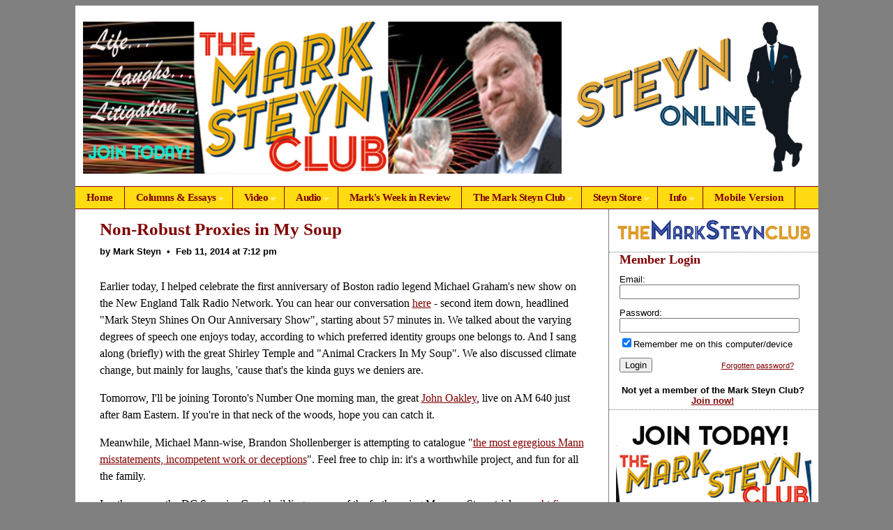

--- FILE ---
content_type: text/css
request_url: https://www.steynonline.com/includes/superfish/css/superfish.css
body_size: 575
content:

/*** ESSENTIAL STYLES ***/
.sf-menu, .sf-menu * {
margin:0;
padding:0;
list-style:none;
}
.sf-menu {
line-height:1.0;
}
.sf-menu ul {
position:absolute;
top:-999em;
min-width:100px; /* left offset of submenus need to match (see below) */
}
.sf-menu ul li {
width:100%;
white-space: nowrap;
}
.sf-menu li:hover {
visibility:inherit; /* fixes IE7 'sticky bug' */
}
.sf-menu li {
float:left;
position:relative;
}
.sf-menu a {
display:block;
position:relative;
}
.sf-menu li:hover ul,
.sf-menu li.sfHover ul {
left:0;
top:2.5em; /* match top ul list item height */
z-index:99;
}
ul.sf-menu li:hover li ul,
ul.sf-menu li.sfHover li ul {
top:-999em;
}
ul.sf-menu li li:hover ul,
ul.sf-menu li li.sfHover ul {
left:10em; /* match ul width */
top:0;
}
ul.sf-menu li li:hover li ul,
ul.sf-menu li li.sfHover li ul {
top:-999em;
}
ul.sf-menu li li li:hover ul,
ul.sf-menu li li li.sfHover ul {
left:10em; /* match ul width */
top:0;
}

/*** DEMO SKIN ***/
.sf-menu {
float:left;
margin-bottom:0;
}

/*** arrows **/
.sf-menu a.sf-with-ul {
padding-right: 2.25em;
min-width:1px; /* trigger IE7 hasLayout so spans position accurately */
}
.sf-sub-indicator {
position:absolute;
display:block;
right:.75em;
top:1.05em; /* IE6 only */
width:10px;
height:10px;
text-indent: -999em;
overflow:hidden;
background:url('../images/arrows-ffffff.png') no-repeat -10px -100px; /* 8-bit indexed alpha png. IE6 gets solid image only */
}
a > .sf-sub-indicator {  /* give all except IE6 the correct values */
top:.8em;
background-position: 0 -100px; /* use translucent arrow for modern browsers*/
}
/* apply hovers to modern browsers */
a:focus > .sf-sub-indicator,
a:hover > .sf-sub-indicator,
a:active > .sf-sub-indicator,
li:hover > a > .sf-sub-indicator,
li.sfHover > a > .sf-sub-indicator {
background-position: -10px -100px; /* arrow hovers for modern browsers*/
}

/* point right for anchors in subs */
.sf-menu ul .sf-sub-indicator { background-position:  -10px 0; }
.sf-menu ul a > .sf-sub-indicator { background-position:  0 0; }
/* apply hovers to modern browsers */
.sf-menu ul a:focus > .sf-sub-indicator,
.sf-menu ul a:hover > .sf-sub-indicator,
.sf-menu ul a:active > .sf-sub-indicator,
.sf-menu ul li:hover > a > .sf-sub-indicator,
.sf-menu ul li.sfHover > a > .sf-sub-indicator {
background-position: -10px 0; /* arrow hovers for modern browsers*/
}

/*** shadows for all but IE6 ***/
.sf-shadow ul {
background:url('../images/shadow.png') no-repeat bottom right;
padding: 0 8px 9px 0;
-moz-border-radius-bottomleft: 17px;
-moz-border-radius-topright: 17px;
-webkit-border-top-right-radius: 17px;
-webkit-border-bottom-left-radius: 17px;
}
.sf-shadow ul.sf-shadow-off {
background: transparent;
}
